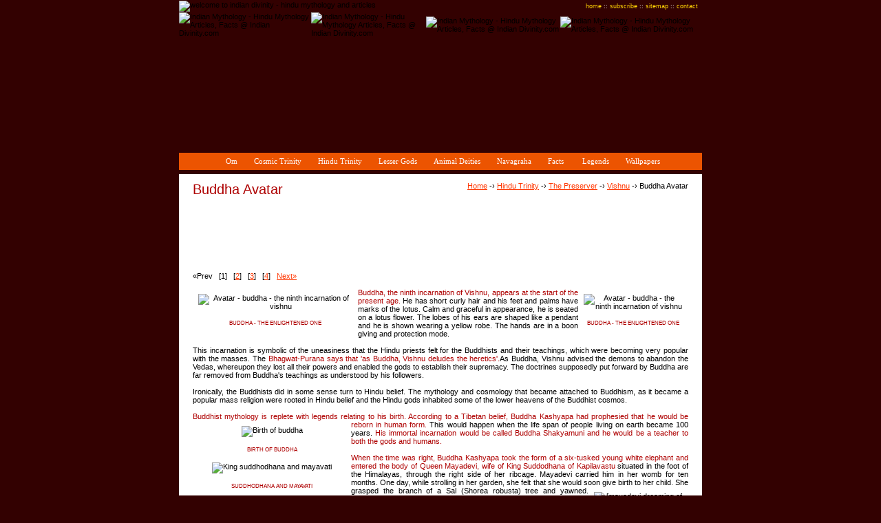

--- FILE ---
content_type: text/html
request_url: http://www.webonautics.com/mythology/avataar_buddha.html
body_size: 13115
content:
<!DOCTYPE HTML PUBLIC "-//W3C//DTD HTML 4.01 Transitional//EN"
"http://www.w3.org/TR/html4/loose.dtd">
<html><!-- InstanceBegin template="/Templates/all_pages.dwt" codeOutsideHTMLIsLocked="false" -->
<head>
<meta http-equiv="Content-Type" content="text/html; charset=iso-8859-1">
<!-- InstanceBeginEditable name="doctitle" -->
<title>Indian Mythology - Hindu Mythology Articles, Facts @ Indian Divinity.com &gt;&gt; BUDDHA AVATAR</title>
<!-- InstanceEndEditable -->
<META name="Keywords" content="mythology,indian mythology,india,legends,myths,gods,goddess,hinduism, hindu mythology, brahma, vishnu, shiva, avataars, dasavataar, incarnations, matsya, kurma, rama, krishna, parashurama, narsimha, varaha, buddha, kalki,lakshmi,maa, hindu, hindu gods, gods and goddesses, lakshmi, parvati, uma, shakti, durga, laxmi, saraswati, yama, vayu, agni, indra, navagraha,nine planets, shani, guru,jupiter, saturn, ganesha, ganapati">
<META name="Description" content="Indian Divinity - Hindu Mythology Articles - All you want to know about Hindu Mythology, the hindu way of life, stories and legends of various gods, goddesses with detailed information and colorful images.">
<!-- InstanceBeginEditable name="head" -->
<!-- InstanceEndEditable -->
<meta http-equiv="imagetoolbar" content="no">
<script language="javascript" src="effects.js"></script>
<script language="JavaScript">
var msg="Right Click Disabled!";
function disableIE() {if (document.all) {alert(msg);return false;}
}
function disableNS(e) {
  if (document.layers||(document.getElementById&&!document.all)) {
    if (e.which==2||e.which==3) {alert(msg);return false;}
  }
}
if (document.layers) {
  document.captureEvents(Event.MOUSEDOWN);document.onmousedown=disableNS;
} else {
  document.onmouseup=disableNS;document.oncontextmenu=disableIE;
}
document.oncontextmenu=new Function("return false")

/***********************************************
* Disable Text
***********************************************/
//form tags to omit in NS6+:
var omitformtags=["input", "textarea", "select"]

omitformtags=omitformtags.join("|")

function disableselect(e){
if (omitformtags.indexOf(e.target.tagName.toLowerCase())==-1)
return false
}
function reEnable(){

return true
}

if (typeof document.onselectstart!="undefined")
document.onselectstart=new Function ("return false")
else{
document.onmousedown=disableselect
document.onmouseup=reEnable
}
/***********************************************
* Disable Text Ends here
***********************************************/
</script>

<link href="id.css" rel="stylesheet" type="text/css">
</head>

<body>
<table width="100%"  border="0" cellspacing="0" cellpadding="0">
<tr>
<td align="center" valign="top"><table width="760" border="0" cellspacing="0" cellpadding="0">
<tr>
<td align="center" valign="top"><table width="100%"  border="0" cellspacing="0" cellpadding="0">
<tr>
<td height="18"><table width="100%"  border="0" cellspacing="0" cellpadding="0">
<tr>
<td width="308"><img src="graphics/indian_divinity_welcome.gif" alt="welcome to indian divinity - hindu mythology and articles" width="308" height="18"></td>
<td align="right" class="utilinks"> <a href="index.html" class="navslinks">home</a> :: <a href="subscribe/index.php" class="navslinks">subscribe</a> :: <a href="sitemap.html" class="navslinks">sitemap</a> :: <a href="contact.html" class="navslinks">contact</a>  &nbsp; </td>
</tr>
</table></td>
</tr>
<tr>
<td height="199" valign="top"><table width="100%"  border="0" cellspacing="0" cellpadding="0">
<tr>
<td width="192"><img src="graphics/indian_divinity.jpg" alt="Indian Mythology - Hindu Mythology Articles, Facts @ Indian Divinity.com" width="192" height="199"></td>
<td width="167"><img src="graphics/indian_divinity_2.jpg" alt="Indian Mythology - Hindu Mythology Articles, Facts @ Indian Divinity.com" width="167" height="199"></td>
<td width="195"><img src="graphics/indian_divinity_3.jpg" alt="Indian Mythology - Hindu Mythology Articles, Facts @ Indian Divinity.com" width="195" height="199"></td>
<td width="206"><img src="graphics/indian_divinity_4.jpg" alt="Indian Mythology - Hindu Mythology Articles, Facts @ Indian Divinity.com" width="206" height="199"></td>
</tr>
</table></td>
</tr>
<tr>
<td height="5" valign="top" class="headerfoot"><img src="graphics/nav_shadow.gif" width="5" height="5"></td>
</tr>
<tr>
<td height="25" align="center" class="navs"><script language="javascript" src="divinity_navs.js"></script></td>
</tr>
<tr>
<td height="6" valign="top" class="navsfoot"><img src="graphics/nav_divider.gif" width="6" height="6"></td>
</tr>
<tr>
<td class="maintbs"><table width="100%"  border="0" cellspacing="5" cellpadding="4">
<tr>
<td align="center" valign="top"><!-- InstanceBeginEditable name="contents" -->
<table width="725"  border="0" cellspacing="2" cellpadding="0">
<tr>
<td align="center"><table width="99%"  border="0" cellspacing="0" cellpadding="0">
<tr>
<td width="25%" align="left" valign="bottom" class="titles">Buddha Avatar</td>
<td width="75%" align="right" valign="baseline"><a href="index.html">Home</a> -&#8250; <a href="hindutrinity.html">Hindu
Trinity</a> -&#8250; <a href="preserver.html">The Preserver</a><a href="preserver.html"></a> -&#8250; <a href="vishnu.html">Vishnu</a> -&#8250; Buddha
Avatar</td>
</tr>
</table></td>
</tr>
<tr>
<td align="center"><img src="graphics/divider.gif" width="725" height="1"></td>
</tr>
<tr>
<td align="center" valign="top"><script type="text/javascript"><!--
google_ad_client = "pub-9671696848815225";
/* mythology 728x90, created 3/2/09 */
google_ad_slot = "0110423727";
google_ad_width = 728;
google_ad_height = 90;
//-->
</script>
<script type="text/javascript"
src="http://pagead2.googlesyndication.com/pagead/show_ads.js">
</script></td>
</tr>
<tr>
<td align="center" valign="top"><table width="99%"  border="0" cellspacing="0" cellpadding="0">
<tr>
<td width="86%" height="35" align="left" class="aligntext">&laquo;Prev &nbsp; [1] &nbsp; [<a href="avataar_buddha2.html">2</a>] &nbsp; [<a href="avataar_buddha3.html">3</a>] &nbsp; [<a href="avataar_buddha4.html">4</a>]
&nbsp; <a href="avataar_buddha2.html">Next&raquo;</a></td>
</tr>
<tr>
<td valign="top" class="aligntext"><table width="240" border="0" align="left" cellpadding="6" cellspacing="2">
<tr>
<td align="center"><img src="artwork/avataar_buddha1.jpg" alt="Avatar - buddha - the ninth incarnation of vishnu" width="210" height="273"></td>
</tr>
<tr>
<td align="center" class="notes">BUDDHA - THE ENLIGHTENED
ONE</td>
</tr>
</table>
<table width="160" border="0" align="right" cellpadding="6" cellspacing="2">
<tr>
<td align="center"><img src="artwork/avataar_buddha2.jpg" alt="Avatar - buddha - the ninth incarnation of vishnu" width="120" height="276"></td>
</tr>
<tr>
<td align="center" class="notes">BUDDHA - THE ENLIGHTENED
ONE</td>
</tr>
</table>
<span class="hilite">Buddha, the ninth incarnation of Vishnu, appears at the
start of the present age.</span> He has short curly hair and his feet and palms have marks of the lotus.
Calm and graceful in appearance, he is seated on a lotus flower. The lobes of
his ears are shaped like a pendant and he is shown wearing a yellow robe. The
hands are in a boon giving and protection mode. <br>
<br>
This incarnation is symbolic of the uneasiness that the Hindu priests felt for
the Buddhists and their teachings, which were becoming very popular with the
masses. The <span class="hilite">Bhagwat-Purana says that 'as Buddha, Vishnu
deludes the heretics'.</span>As Buddha, Vishnu advised the demons to abandon the Vedas, whereupon they lost
all their powers and enabled the gods to establish their supremacy. The doctrines
supposedly put forward by Buddha are far removed from Buddha's teachings as understood
by his followers. <br>
<br>
Ironically, the Buddhists did in some sense turn to Hindu belief.
The mythology and cosmology that became attached to Buddhism, as it became a
popular mass religion were rooted in Hindu belief and the Hindu gods inhabited
some of the lower heavens of the Buddhist cosmos. <br>
<br>
<span class="hilite">Buddhist mythology is replete with legends relating to his birth. According to
a Tibetan belief, Buddha Kashyapa had prophesied that he would be reborn in human
form. </span>
<table width="230" border="0" align="left" cellpadding="6" cellspacing="2">
<tr>
<td align="center"><img src="artwork/buddha_born.jpg" width="210" height="102" alt="Birth of buddha"></td>
</tr>
<tr>
<td align="center" class="notes">BIRTH OF BUDDHA</td>
</tr>
<tr>
<td align="center"><img src="artwork/buddha_parents.jpg" width="200" height="119" alt="King suddhodhana and mayavati"></td>
</tr>
<tr>
<td align="center" class="notes">SUDDHODHANA AND MAYAVATI</td>
</tr>
</table>
This would happen when the life span of people living on earth became 100
years. <span class="hilite">His immortal incarnation would be called Buddha Shakyamuni and he would
be a teacher to both the gods and humans. </span><br>
<br>
<span class="hilite">When the time was right, Buddha Kashyapa took the form of
a six-tusked young white elephant and entered the body of Queen Mayadevi, wife
of King Suddodhana of Kapilavastu</span> situated in the foot of the Himalayas, through the right side
of her ribcage.
Mayadevi carried him in her womb for ten months. One day, while
strolling in her garden, she felt that she would soon give birth to her child.
<table width="145" border="0" align="right" cellpadding="6" cellspacing="2">
<tr>
<td align="center"><img src="artwork/buddha_dream.jpg" width="95" height="150" alt="[mayadevi dreaming of a six tusked elephant]"></td>
</tr>
<tr>
<td align="center" class="notes">MAYADEVI DREAMING OF A
SIX TUSKED ELEPHANT </td>
</tr>
</table>
She grasped the branch of a
Sal (Shorea robusta) tree and yawned. Immediately,
amidst an aura of light, the child was born from under her right arm. He walked
seven steps in each direction and the earth shook in homage. The child was named
Siddhartha. <br>
<br>
<span class="hilite">Another legend suggests that the Buddha was an incarnation
of Airavat, the elephant of Indra.</span> Airavat is considered by many Hindus to be an incarnation of Vishnu
because he emerged during the samudra manthan, as a six-tusked young, white elephant.
According to this story, Queen Mayadevi was strolling in the garden at Kapilavastu.
Feeling tired, she sat under a Sal (Shorea robusta) tree and fell asleep. She
dreamt that a six-tusked white elephant had entered her body. Frightened, she
rushed back to her husband and related what had happened. King Suddodhana consulted
the royal astrologer, who told him that an unusual savior of mankind was to be
born to them.<br></td>
</tr>
<tr>
<td height="25" align="right">&laquo;Prev &nbsp; [1] &nbsp; [<a href="avataar_buddha2.html">2</a>] &nbsp; [<a href="avataar_buddha3.html">3</a>] &nbsp; [<a href="avataar_buddha4.html">4</a>] &nbsp; <a href="avataar_buddha2.html">Next&raquo;</a></td>
</tr>
<tr>
<td height="35" class="aligntext">&nbsp;</td>
</tr>
</table></td>
</tr>
<tr>
<td align="center" valign="top"><script type="text/javascript"><!--
google_ad_client = "pub-9671696848815225";
/* 728x90 image bottom, created 3/2/09 */
google_ad_slot = "4678326063";
google_ad_width = 728;
google_ad_height = 90;
//-->
</script>
<script type="text/javascript"
src="http://pagead2.googlesyndication.com/pagead/show_ads.js">
</script></td>
</tr>
</table>
<!-- InstanceEndEditable --></td>
</tr>
</table></td>
</tr>
<tr>
<td height="37"><table width="100%"  border="0" cellspacing="0" cellpadding="0">
<tr>
<td width="515" align="left" class="copybks">&nbsp; &copy; 2000 - 
<SCRIPT LANGUAGE="JavaScript1.2">
<!-- Begin
var months=new Array(13);
months[1]="January";
months[2]="February";
months[3]="March";
months[4]="April";
months[5]="May";
months[6]="June";
months[7]="July";
months[8]="August";
months[9]="September";
months[10]="October";
months[11]="November";
months[12]="December";
var time=new Date();
var lmonth=months[time.getMonth() + 1];
var date=time.getDate();
var year=time.getYear();
if (year < 2000)    // Y2K Fix, Isaac Powell
year = year + 1900; // http://onyx.idbsu.edu/~ipowell
document.write(lmonth + " ");
document.write(date + ", " + year);
// End -->
</SCRIPT>. All rights reserved.  <a href="terms_of_use.html" class="navslinks">Terms
of Use</a> :: <a href="privacy_policy.html" class="navslinks">Privacy Policy</a> :: <a href="reference.html" class="navslinks">Reference</a><br>
&nbsp; a <a href="http://www.mayukhi.com/" target="_blank" class="navslinks">mayukhi.com</a> site
:: concept by <a href="http://www.webonautics.com/" target="_blank" class="navslinks">webonautics.com</a> ::
design by <a href="http://www.creativefusionstudio.com/" target="_blank" class="navslinks">creativefusionstudio.com</a></td>
<td width="245" height="37" align="right" class="divisions"><a href="http://www.webonautics.com/" target="_blank"><img src="graphics/webonautics.jpg" alt="an infotainment channel - webonautics.com" width="135" height="37" border="0"></a></td>
</tr>
</table></td>
</tr>
</table></td>
</tr>
</table></td>
</tr>
</table>
</body>
<!-- InstanceEnd --></html>


--- FILE ---
content_type: text/html; charset=utf-8
request_url: https://www.google.com/recaptcha/api2/aframe
body_size: 266
content:
<!DOCTYPE HTML><html><head><meta http-equiv="content-type" content="text/html; charset=UTF-8"></head><body><script nonce="HSemjNbN0A-HpcJUjixd6g">/** Anti-fraud and anti-abuse applications only. See google.com/recaptcha */ try{var clients={'sodar':'https://pagead2.googlesyndication.com/pagead/sodar?'};window.addEventListener("message",function(a){try{if(a.source===window.parent){var b=JSON.parse(a.data);var c=clients[b['id']];if(c){var d=document.createElement('img');d.src=c+b['params']+'&rc='+(localStorage.getItem("rc::a")?sessionStorage.getItem("rc::b"):"");window.document.body.appendChild(d);sessionStorage.setItem("rc::e",parseInt(sessionStorage.getItem("rc::e")||0)+1);localStorage.setItem("rc::h",'1768747896311');}}}catch(b){}});window.parent.postMessage("_grecaptcha_ready", "*");}catch(b){}</script></body></html>

--- FILE ---
content_type: text/css
request_url: http://www.webonautics.com/mythology/id.css
body_size: 3932
content:
BODY {margin-left:0in;	margin-right:0in;	margin-top:0in;	margin-bottom:0in;	font-family:'Verdana', 'Arial', 'Times New Roman';		background-image: url(graphics/shades.jpg);	background-repeat: repeat-x;background-color:#330101; font-size:10px;} 

A:link{color:#FF3600;font-size:11px;font-family:'Verdana','Arial', 'Times New Roman'; font-weight: normal}
A:active{color:#FF3600;font-size:11px;font-family:'Verdana','Arial', 'Times New Roman';font-weight: normal}
A:visited{color:#FF3600;font-size:11px;font-family:'Verdana','Arial', 'Times New Roman';font-weight: normal}
A:hover{color:#208700;font-size:11px;font-family:'Verdana','Arial', 'Times New Roman';font-weight: normal}

.navslinks{color:#FFD305;font-size:9px;font-family:'Verdana','Arial', 'Times New Roman'; text-decoration:none; font-weight: normal}
A.navslinks:link{color:#FFD305;font-size:9px;font-family:'Verdana','Arial', 'Times New Roman'; text-decoration:none; font-weight: normal}
A.navslinks:active{color:#FFD305;font-size:9px;font-family:'Verdana','Arial', 'Times New Roman'; text-decoration:none; font-weight: normal}
A.navslinks:visited{color:#FFD305;font-size:9px;font-family:'Verdana','Arial', 'Times New Roman'; text-decoration:none; font-weight: normal}
A.navslinks:hover{text-decoration:underline}

.smlinks{color:#FF3600;font-size:9px;font-family:'Verdana','Arial', 'Times New Roman'; text-decoration:none; font-weight: normal}
A.smlinks:link{color:#FF3600;font-size:9px;font-family:'Verdana','Arial', 'Times New Roman'; text-decoration:none; font-weight: normal}
A.smlinks:active{color:#FF3600;font-size:9px;font-family:'Verdana','Arial', 'Times New Roman'; text-decoration:none; font-weight: normal}
A.smlinks:visited{color:#FF3600;font-size:9px;font-family:'Verdana','Arial', 'Times New Roman'; text-decoration:none; font-weight: normal}
A.smlinks:hover{text-decoration:underline}

.sublinks{color:#FFFFFF;font-size:9px;font-family:'Verdana','Arial', 'Times New Roman'; text-decoration:none; font-weight: bold}
A.sublinks:link{color:#FFFFFF;font-size:9px;font-family:'Verdana','Arial', 'Times New Roman'; text-decoration:none; font-weight: bold}
A.sublinks:active{color:#FFFFFF;font-size:9px;font-family:'Verdana','Arial', 'Times New Roman'; text-decoration:none; font-weight: bold}
A.sublinks:visited{color:#FFFFFF;font-size:9px;font-family:'Verdana','Arial', 'Times New Roman'; text-decoration:none; font-weight: bold}
A.sublinks:hover{text-decoration:underline}

TD {
	font-family:'Verdana','Arial', 'Times New Roman';
	font-size: 11px;
	font-style: normal;
	font-weight: normal;
	color: #000000;
}


.titles{
	color: #AE0000;
	font-size: 20px;
	text-align: left;
}
.hilite{color: #AE0000; font-size: 11px;}
.hilitext{color: #AE0000; font-size: 15px; font-weight:bold}

.utilities{color: #FFFFFF;}

.utilinks{
	background-image: url(graphics/indian_divinity_utilities.jpg);
	font-size: 9px;
	color: #FFFFFF;
}
.divisions{background-image: url(graphics/division_shades.jpg);}
.copybks{
	background-image: url(graphics/copyright_shades.jpg);
	font-size: 9px;
	color: #000000;
	text-align: left;
}
.aligntext{text-align:justify}
.navsfoot{background-image: url(graphics/nav_divider.gif);}
.headerfoot{background-image: url(graphics/nav_shadow.gif);}
.navs{background-color: #EC5401;}
.promo{background-color: #F8A43F;}

.maintbs {
	font-family:'Verdana','Arial', 'Times New Roman';
	font-size: 11px;
	font-style: normal;
	font-weight: normal;
	color: #000000;
	background-color: #FFFFFF;
}


.formcolors {
	font-family:'Verdana','Arial', 'Times New Roman';
	font-size: 11px;
	background-color: #FFFFFF;
	border: 1px solid #000000;
}

.notes{font-size:8px; color:#AE0000}
.sitemap{
	line-height: 12pt;
}
.sm{
	font-size: 9px;
	color: #000000;
}

fieldset{
	border: 1px solid #dfd5c2;	
	font: 11px/165% 'Verdana','Arial', 'Times New Roman';
	padding: 10px;
}

legend{
	color: #000;
	font: 12px/165% 'Verdana','Arial', 'Times New Roman';
	padding: 10px;	
}

--- FILE ---
content_type: application/javascript
request_url: http://www.webonautics.com/mythology/divinity_navs.js
body_size: 7771
content:
stm_bm(["menu691b",400,"graphics/","blank.gif",0,"","",0,0,50,0,1000,1,0,0,""],this);
stm_bp("p0",[0,4,0,0,2,0,11,0,100,"",-2,"",-2,50,0,0,"#fffff7","#ec5401","",3,0,0,"#000000"]);
stm_ai("p0i0",[6,1,"transparent","",0,0,0]);
stm_ai("p0i1",[0,"Om","","",-1,-1,0,"omthesymbol.html","_self","","","","mouse_level1.gif",11,11,0,"","",0,0,0,0,1,"#fffff7",1,"#b5bed6",1,"","",3,3,0,0,"#fffff7","#000000","#ffffff","#fafc65","8pt Verdana","8pt Verdana",0,0]);
stm_aix("p0i2","p0i0",[6,3]);
stm_aix("p0i3","p0i1",[0,"Cosmic Trinity","","",-1,-1,0,"cosmictrinity.html"]);
stm_bpx("p1","p0",[1,4,0,6,2,0,11,0,100,"",-2,"",-2,50,2,3,"#898989","#c54500"]);
stm_aix("p1i0","p0i1",[0,"Preface","","",-1,-1,0,"cosmictrinity.html","_self","","","","mouse_level2.gif"]);
stm_aix("p1i1","p0i0",[6,1,"#ec5401"]);
stm_aix("p1i2","p1i0",[0,"Surya                 ","","",-1,-1,0,"surya.html"]);
stm_aix("p1i3","p1i1",[]);
stm_aix("p1i4","p1i0",[0,"Agni          ","","",-1,-1,0,"agni.html"]);
stm_aix("p1i5","p1i1",[]);
stm_aix("p1i6","p1i0",[0,"Vayu            ","","",-1,-1,0,"vayu.html"]);
stm_ep();
stm_aix("p0i4","p0i2",[]);
stm_aix("p0i5","p0i1",[0,"Hindu Trinity","","",-1,-1,0,"hindutrinity.html"]);
stm_bpx("p2","p1",[]);
stm_aix("p2i0","p1i0",[0,"Preface               ","","",-1,-1,0,"hindutrinity.html"]);
stm_aix("p2i1","p1i1",[]);
stm_aix("p2i2","p1i0",[0,"The Creator","","",-1,-1,0,"creator.html"]);
stm_bpx("p3","p0",[1,2,0,0,2,0,11,0,100,"",-2,"",-2,20,2,3,"#898989","#d47700"]);
stm_aix("p3i0","p0i1",[0,"Preface           ","","",-1,-1,0,"creator.html","_self","","","","mouse_level3.gif"]);
stm_aix("p3i1","p0i0",[6,1,"#f38800"]);
stm_aix("p3i2","p3i0",[0,"Brahma","","",-1,-1,0,"brahma.html"]);
stm_aix("p3i3","p3i1",[]);
stm_aix("p3i4","p3i0",[0,"Saraswati","","",-1,-1,0,"saraswati.html"]);
stm_ep();
stm_aix("p2i3","p1i1",[]);
stm_aix("p2i4","p1i0",[0,"The Preserver","","",-1,-1,0,"preserver.html"]);
stm_bpx("p4","p3",[]);
stm_aix("p4i0","p3i0",[0,"Preface           ","","",-1,-1,0,"preserver.html"]);
stm_aix("p4i1","p3i1",[]);
stm_aix("p4i2","p3i0",[0,"Vishnu","","",-1,-1,0,"vishnu.html"]);
stm_bpx("p5","p1",[1,2,0,0]);
stm_aix("p5i0","p1i0",[0,"Matsya              ","","",-1,-1,0,"avataar_matsya.html"]);
stm_aix("p5i1","p1i1",[]);
stm_aix("p5i2","p1i0",[0,"Kurma","","",-1,-1,0,"avataar_kurma.html"]);
stm_aix("p5i3","p1i1",[]);
stm_aix("p5i4","p1i0",[0,"Varaha","","",-1,-1,0,"avataar_varaha.html"]);
stm_aix("p5i5","p1i1",[]);
stm_aix("p5i6","p1i0",[0,"Narasimha","","",-1,-1,0,"avataar_narasimha.html"]);
stm_aix("p5i7","p1i1",[]);
stm_aix("p5i8","p1i0",[0,"Vamana","","",-1,-1,0,"avataar_vamana.html"]);
stm_aix("p5i9","p1i1",[]);
stm_aix("p5i10","p1i0",[0,"Parashurama","","",-1,-1,0,"avataar_parashurama.html"]);
stm_aix("p5i11","p1i1",[]);
stm_aix("p5i12","p1i0",[0,"Rama","","",-1,-1,0,"avataar_rama.html"]);
stm_aix("p5i13","p1i1",[]);
stm_aix("p5i14","p1i0",[0,"Krishna","","",-1,-1,0,"avataar_krishna.html"]);
stm_aix("p5i15","p1i1",[]);
stm_aix("p5i16","p1i0",[0,"Buddha","","",-1,-1,0,"avataar_buddha.html"]);
stm_aix("p5i17","p1i1",[]);
stm_aix("p5i18","p1i0",[0,"Kalki","","",-1,-1,0,"avataar_kalki.html"]);
stm_ep();
stm_aix("p4i3","p3i1",[]);
stm_aix("p4i4","p3i0",[0,"Lakshmi","","",-1,-1,0,"lakshmi.html"]);
stm_bpx("p6","p5",[]);
stm_aix("p6i0","p1i0",[0,"Incarnations","","",-1,-1,0,"avataar_lakshmi.html"]);
stm_aix("p6i1","p1i1",[]);
stm_aix("p6i2","p1i0",[0,"Lakshmi and Virtue    ","","",-1,-1,0,"lakshmi_virtue.html"]);
stm_ep();
stm_ep();
stm_aix("p2i5","p1i1",[]);
stm_aix("p2i6","p1i0",[0,"The Destroyer","","",-1,-1,0,"destroyer.html"]);
stm_bpx("p7","p3",[]);
stm_aix("p7i0","p3i0",[0,"Preface","","",-1,-1,0,"destroyer.html"]);
stm_aix("p7i1","p3i1",[]);
stm_aix("p7i2","p3i0",[0,"Shiva","","",-1,-1,0,"shiva.html"]);
stm_aix("p7i3","p3i1",[]);
stm_aix("p7i4","p3i0",[0,"Shakti","","",-1,-1,0,"shakti.html"]);
stm_bpx("p8","p5",[]);
stm_aix("p8i0","p1i0",[0,"Shiva - Paravati     ","","",-1,-1,0,"shiva_parvati.html"]);
stm_ep();
stm_aix("p7i5","p3i1",[]);
stm_aix("p7i6","p3i0",[0,"Kartikeya","","",-1,-1,0,"kartikeya.html"]);
stm_aix("p7i7","p3i1",[]);
stm_aix("p7i8","p3i0",[0,"Ganesha            ","","",-1,-1,0,"ganesha.html"]);
stm_ep();
stm_ep();
stm_aix("p0i6","p0i2",[]);
stm_aix("p0i7","p0i1",[0,"Lesser Gods","","",-1,-1,0,"lessergods.html"]);
stm_bpx("p9","p1",[]);
stm_aix("p9i0","p1i0",[0,"Preface               ","","",-1,-1,0,"lessergods.html"]);
stm_aix("p9i1","p1i1",[]);
stm_aix("p9i2","p1i0",[0,"Hanuman","","",-1,-1,0,"hanuman.html"]);
stm_aix("p9i3","p1i1",[]);
stm_aix("p9i4","p1i0",[0,"Indra","","",-1,-1,0,"indra.html"]);
stm_aix("p9i5","p1i1",[]);
stm_aix("p9i6","p1i0",[0,"Yama","","",-1,-1,0,"yama.html"]);
stm_aix("p9i7","p1i1",[]);
stm_aix("p9i8","p1i0",[0,"Narada","","",-1,-1,0,"narada.html"]);
stm_bpx("p10","p3",[]);
stm_aix("p10i0","p3i0",[0,"Narada - The Seer","","",-1,-1,0,"narada.html"]);
stm_aix("p10i1","p3i1",[]);
stm_aix("p10i2","p3i0",[0,"Legends of Narada       ","","",-1,-1,0,"narada_legends.html"]);
stm_ep();
stm_aix("p9i9","p1i1",[]);
stm_aix("p9i10","p1i0",[0,"Ganga","","",-1,-1,0,"ganga.html"]);
stm_aix("p9i11","p1i1",[]);
stm_aix("p9i12","p1i0",[0,"Gayatri","","",-1,-1,0,"gayatri.html"]);
stm_aix("p9i13","p1i1",[]);
stm_aix("p9i14","p1i0",[0,"Vishwakarma","","",-1,-1,0,"vishwakarma.html"]);
stm_aix("p9i15","p1i1",[]);
stm_aix("p9i16","p1i0",[0,"Varuna","","",-1,-1,0,"varuna.html"]);
stm_aix("p9i17","p1i1",[]);
stm_aix("p9i18","p1i0",[0,"Soma","","",-1,-1,0,"soma.html"]);
stm_aix("p9i19","p1i1",[]);
stm_aix("p9i20","p1i0",[0,"Kubera","","",-1,-1,0,"kubera.html"]);
stm_aix("p9i21","p1i1",[]);
stm_aix("p9i22","p1i0",[0,"Kamadeva","","",-1,-1,0,"kamadeva.html"]);
stm_ep();
stm_aix("p0i8","p0i2",[]);
stm_aix("p0i9","p0i1",[0,"Animal Deities","","",-1,-1,0,"animaldeities.html"]);
stm_bpx("p11","p1",[]);
stm_aix("p11i0","p1i0",[0,"Preface             ","","",-1,-1,0,"animaldeities.html"]);
stm_aix("p11i1","p1i1",[]);
stm_aix("p11i2","p1i0",[0,"Sheshnag","","",-1,-1,0,"sheshnag.html"]);
stm_aix("p11i3","p1i1",[]);
stm_aix("p11i4","p1i0",[0,"Kamadhenu","","",-1,-1,0,"kamadhenu.html"]);
stm_aix("p11i5","p1i1",[]);
stm_aix("p11i6","p1i0",[0,"Garuda","","",-1,-1,0,"garuda.html"]);
stm_aix("p11i7","p1i1",[]);
stm_aix("p11i8","p1i0",[0,"Airavata","","",-1,-1,0,"airavata.html"]);
stm_ep();
stm_aix("p0i10","p0i2",[]);
stm_aix("p0i11","p0i1",[0,"Navagraha","","",-1,-1,0,"navagraha.html"]);
stm_bpx("p12","p1",[]);
stm_aix("p12i0","p1i0",[0,"Preface            ","","",-1,-1,0,"navagraha.html"]);
stm_aix("p12i1","p1i1",[]);
stm_aix("p12i2","p1i0",[0,"Surya","","",-1,-1,0,"surya_sun.html"]);
stm_aix("p12i3","p1i1",[]);
stm_aix("p12i4","p1i0",[0,"Soma","","",-1,-1,0,"soma_moon.html"]);
stm_aix("p12i5","p1i1",[]);
stm_aix("p12i6","p1i0",[0,"Mangal","","",-1,-1,0,"mangal_mars.html"]);
stm_aix("p12i7","p1i1",[]);
stm_aix("p12i8","p1i0",[0,"Budha","","",-1,-1,0,"budha_mercury.html"]);
stm_aix("p12i9","p1i1",[]);
stm_aix("p12i10","p1i0",[0,"Guru ","","",-1,-1,0,"guru_jupiter.html"]);
stm_aix("p12i11","p1i1",[]);
stm_aix("p12i12","p1i0",[0,"Sukra","","",-1,-1,0,"sukra_venus.html"]);
stm_aix("p12i13","p1i1",[]);
stm_aix("p12i14","p1i0",[0,"Shani ","","",-1,-1,0,"shani_saturn.html"]);
stm_aix("p12i15","p1i1",[]);
stm_aix("p12i16","p1i0",[0,"Rahu ","","",-1,-1,0,"rahu_drghead.html"]);
stm_aix("p12i17","p1i1",[]);
stm_aix("p12i18","p1i0",[0,"Ketu ","","",-1,-1,0,"ketu_drgtail.html"]);
stm_ep();
stm_aix("p0i12","p0i2",[]);
stm_aix("p0i13","p0i1",[0,"Facts ","","",-1,-1,0,"factsinhindu.html"]);
stm_aix("p0i14","p0i2",[]);
stm_aix("p0i15","p0i1",[0,"Legends","","",-1,-1,0,"poplegends.html"]);
stm_aix("p0i16","p0i2",[]);
stm_aix("p0i17","p0i1",[0,"Wallpapers","","",-1,-1,0,"wallpaper/wallpapers.php"]);
stm_aix("p0i18","p0i0",[6,8]);
stm_ep();
stm_em();
